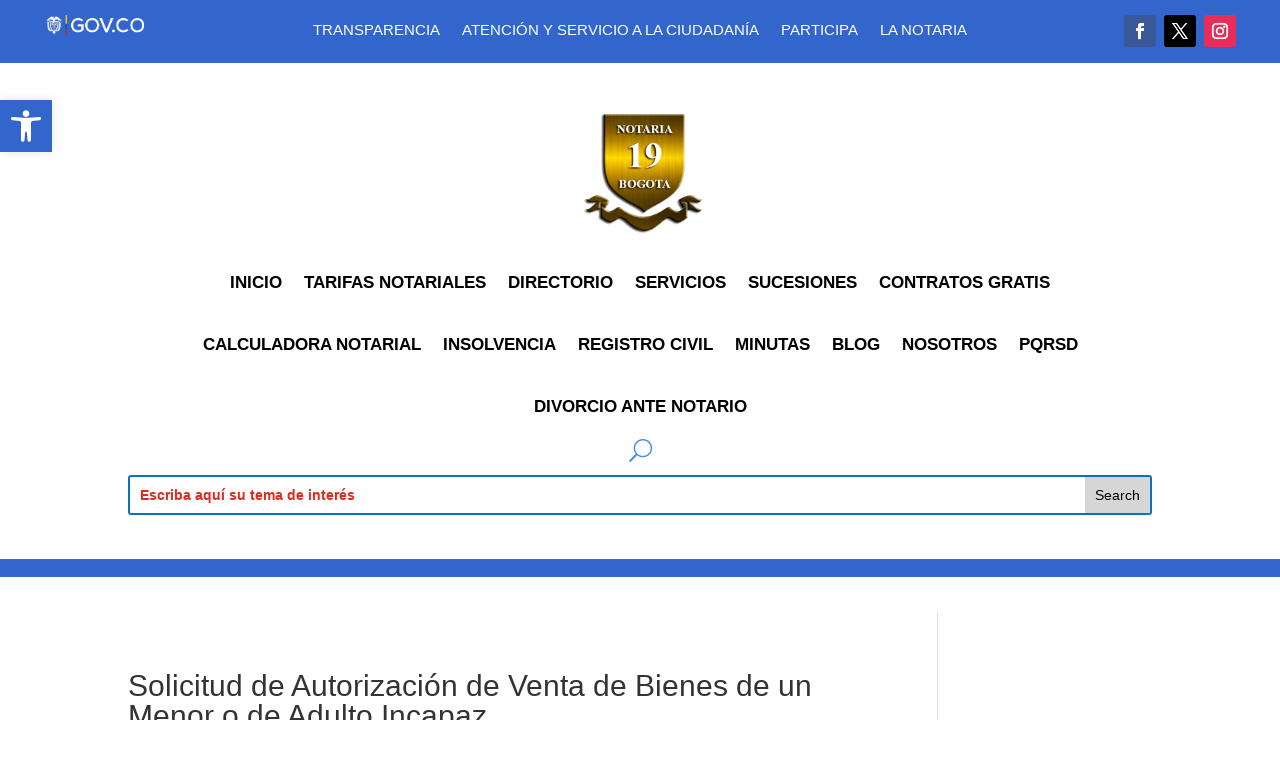

--- FILE ---
content_type: text/css
request_url: https://www.notaria19bogota.com/wp-content/et-cache/2184/et-core-unified-tb-7388-tb-7312-deferred-2184.min.css?ver=1768868096
body_size: 1561
content:
.et_pb_section_2_tb_header.et_pb_section{padding-top:25px;padding-bottom:5px}.et_pb_row_2_tb_header,body #page-container .et-db #et-boc .et-l .et_pb_row_2_tb_header.et_pb_row,body.et_pb_pagebuilder_layout.single #page-container #et-boc .et-l .et_pb_row_2_tb_header.et_pb_row,body.et_pb_pagebuilder_layout.single.et_full_width_page #page-container #et-boc .et-l .et_pb_row_2_tb_header.et_pb_row{width:100%;max-width:2328px}.et_pb_divider_0_tb_header:before{border-top-color:#3366cc;border-top-width:18px}.et_pb_row_2_tb_header.et_pb_row{padding-top:43px!important;padding-right:0px!important;margin-left:auto!important;margin-right:auto!important;padding-top:43px;padding-right:0px}div.et_pb_section.et_pb_section_0_tb_footer>.et_pb_background_pattern{background-image:url([data-uri]);background-position:left 100% top 100%}.et_pb_section_0_tb_footer{min-height:426px}.et_pb_section_0_tb_footer.et_pb_section{padding-top:149px;padding-bottom:43px;background-color:#FFFFFF!important}.et_pb_section_0_tb_footer.section_has_divider.et_pb_top_divider .et_pb_top_inside_divider{background-image:url([data-uri]);background-size:100% 74px;top:0;height:74px;z-index:1;transform:scale(1,-1)}.et_pb_row_0_tb_footer{min-height:auto}.et_pb_text_0_tb_footer.et_pb_text{color:#000000!important}.et_pb_text_0_tb_footer.et_pb_text a{color:#0C71C3!important}.et_pb_text_0_tb_footer h1{font-size:25px;color:#FFFFFF!important}.et_pb_text_0_tb_footer h2{font-size:19px;color:#000000!important}.et_pb_text_0_tb_footer{margin-top:1px!important}.et_pb_row_1_tb_footer.et_pb_row{padding-bottom:0px!important;margin-right:auto!important;margin-bottom:3px!important;margin-left:auto!important;padding-bottom:0px}.et_pb_text_1_tb_footer{font-size:15px;padding-right:0px!important}ul.et_pb_social_media_follow_0_tb_footer{margin-top:93px!important}.et_pb_section_1_tb_footer.et_pb_section{padding-top:15px;padding-bottom:0px;background-color:#3366cc!important}.et_pb_image_0_tb_footer{padding-bottom:0px;margin-top:-13px!important;margin-bottom:1px!important;width:33%;text-align:left;margin-left:0}.et_pb_image_1_tb_footer{text-align:left;margin-left:0}.et_pb_social_media_follow_network_0_tb_footer a.icon{background-color:#3b5998!important}.et_pb_social_media_follow_network_1_tb_footer a.icon{background-color:#000000!important}.et_pb_social_media_follow_network_2_tb_footer a.icon{background-color:#ea2c59!important}.et_pb_row_0_tb_footer.et_pb_row{padding-top:15px!important;margin-top:2px!important;margin-right:222px!important;margin-left:auto!important;margin-left:auto!important;margin-right:auto!important;padding-top:15px}.et_pb_image_0_tb_footer.et_pb_module{margin-left:auto!important;margin-right:auto!important}@media only screen and (max-width:980px){.et_pb_row_0_tb_footer{min-height:auto}.et_pb_image_0_tb_footer .et_pb_image_wrap img,.et_pb_image_1_tb_footer .et_pb_image_wrap img{width:auto}}@media only screen and (max-width:767px){.et_pb_row_0_tb_footer{min-height:auto}ul.et_pb_social_media_follow_0_tb_footer{margin-left:197px!important}.et_pb_image_0_tb_footer .et_pb_image_wrap img,.et_pb_image_1_tb_footer .et_pb_image_wrap img{width:auto}}